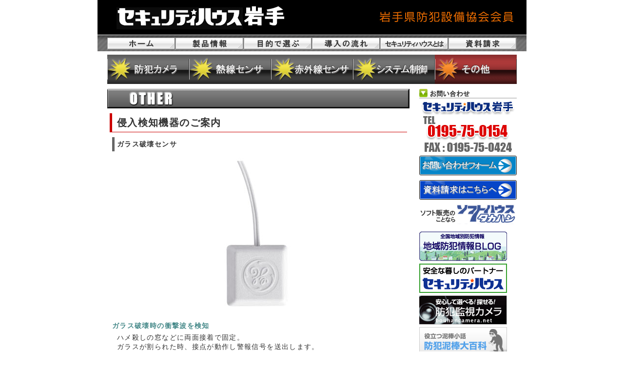

--- FILE ---
content_type: text/html
request_url: http://securityhouseiwate.so11.com/products/other.html
body_size: 5233
content:
<!DOCTYPE html PUBLIC "-//W3C//DTD XHTML 1.0 Transitional//EN" "http://www.w3.org/TR/xhtml1/DTD/xhtml1-transitional.dtd">
<html xmlns="http://www.w3.org/1999/xhtml">
<head>
<meta http-equiv="content-type" content="text/html; charset=utf-8" />
<meta http-equiv="content-style-type" content="text/css" />
<meta http-equiv="content-script-type" content="text/javascript" />
<meta name="keywords" content="防犯カメラ,屋外用,屋内用,防犯機器,防犯対策,セキュリティ機器" />
<meta name="description" content="その他のセキュリティ機器のご案内" />
<title>その他 | セキュリティ機器</title>
<link href="../css/common.css" rel="stylesheet" type="text/css" media="all" />
</head>

<body>

<div id="wrap">

<div id="header">

<h1><a href="https://securityhouseiwate.so11.com/" title="セキュリティハウス岩手">防犯、セキュリティシステムのことならセキュリティハウス岩手へ</a></h1>

<!--//id="header"--></div>

<div id="navi">
<ul>
<li class="navi01"><a href="https://securityhouseiwate.so11.com/" title="ホーム">ホーム</a></li>
<li class="navi02"><a href="index.html" title="製品情報">製品情報</a></li>
<li class="navi03"><a href="../system/index.html" title="目的で選ぶ">目的で選ぶ</a></li>
<li class="navi04"><a href="../flow.html" title="導入の流れ">導入の流れ</a></li>
<li class="navi05"><a href="../about.html" title="セキュリティハウスとは">セキュリティハウスとは</a></li>
<li class="navi06"><a href="../mail/document.html" title="資料請求">資料請求</a></li>
</ul>
<!--//id="navi"--></div>

<div id="pro_navi">
<ul>
<li class="navi01"><a href="camera.html" title="防犯カメラ">防犯カメラ</a></li>
<li class="navi02"><a href="sensor.html" title="熱線センサ">熱線センサ</a></li>
<li class="navi03"><a href="infrared.html" title="赤外線センサ">赤外線センサ</a></li>
<li class="navi04"><a href="control.html" title="システム制御">システム制御</a></li>
<li class="navi05 other"><a href="other.html" title="その他の製品">その他の製品</a></li>
</ul>
<!--//id="pro_navi"--></div>

<div id="contents">

<div id="main">

<div class="text">
<h2 class="other">その他のセキュリティ機器</h2>
<h3>侵入検知機器のご案内</h3>
<h4><a name="case01" id="case01">ガラス破壊センサ </a></h4>
<div class="center">
<img src="img/other04.jpg" width="204" height="333" alt="ガラス破壊センサ 5150-W" />
<!--//class="center"--></div>
<h5>ガラス破壊時の衝撃波を検知</h5>
<p>
ハメ殺しの窓などに両面接着で固定。<br />
ガラスが割られた時、接点が動作し警報信号を送出します。
</p>
<ul>
<li>ガラス破壊時の特有の衝撃波を圧電素子により検知、風による窓ガラスの振動やノック音では反応しません。</li>
<li>検知出力時間がワンショット出力のため、リセット操作は不要です。</li>
<li>電源が不要な無極性2線方式のため、通常のセンサループと、直列配線が可能です。</li>
<li>優れた耐静電気、耐電波障害性能を持っています。</li>
<li>ストレートコード（5150-W：リード線長900mm）とカールコード（5150C-W：リード線長300mm全伸長800mm）の2タイプをラインナップ、取付場所に応じて使い分けができます。</li>
<li>シンプルなデザインで取付工事も簡単です。</li>
</ul>
<h4><a name="case02" id="case02">ワイヤレスマグネットセンサ</a></h4>
<div class="center">
<img src="img/other03.jpg" width="322" height="300" alt="ワイヤレスマグネットセンサ RNS10" />
<!--//class="center"--></div>
<h5>高性能な磁気近接型スイッチ</h5>
<p>
ワイヤレスマグネットセンサRNS10は弊社ホームセキュリティRシリーズと組み合わせて使用します。<br />
侵入目的で窓やドアを開けられると、取り付けられたマグネットセンサが検知し、コントローラに検知信号を電波送信します。<br />
※ホームセキュリティRシリーズ以外のワイヤレスシステムでは使用できません。
</p>
<ul>
<li>アルミサッシや各種ドアにマッチする「ブラウン」「グレー」の2色から選択できます。</li>
<li>設定により、動作モード（送信規制機能、一時応急機能）の変更が可能です。警戒中に換気のため窓を開ける場合や自動ドアなど動作回数の多い場所への設置に利用できます。</li>
<li>電池情報（電池低下、電池切れ）、機器の状態情報を5時間毎にレポート送信します。</li>
<li>コントローラまでの電波到達距離は見通し距離で約100m※です。</li>
<li>本機へのいたずら防止のため、カバーが開けられるとタンパ異常信号を電波送信します。</li>
<li>防水構造ですので、浴室等への設置が可能です。</li>
</ul>
<h3>その他のセキュリティ機器のご案内</h3>
<h4><a name="case03" id="case03">シグナルプロテクタ </a></h4>
<div class="center">
<img src="img/other01.jpg" width="342" height="200" alt="シグナルプロテクタ SP10" />
<!--//class="center"--></div>
<h5>強烈な音とフラッシュ光で威嚇する警報機</h5>
<p>シグナルプロテクタは夜になると｢警戒中｣｢録画中｣または｢監視中｣の文字が点灯し、侵入を躊躇させる精神的抑止効果を備えています。<br />
クリアアッパーケースの下に入れるシートは、イエローとシルバーが選べます。</p>
<ul>
<li>フラッシュ機能とサイレン機能は、独立した入力と独立したタイマ設定が可能なため、外周センサが働いたときはフラッシュで、室内センサが働いたときはサイレンで威嚇する等の警戒レベルの設定が可能です。</li>
<li>サイレン入力とフラッシュ入力に同一センサを接続することで、強烈な音（約96dB）で威嚇するとともに、フラッシュで警報先の特定ができます。 （フラッシュ機能にはリセット入力があるまで点滅を保持する設定があります。）</li>
<li>停電電池を内蔵していますので、電源線を切断して侵入者が侵入を企てても、約6時間監視を継続しますので安心です。（外気温20℃の場合）また、オプションのAC/DCアダプタ使用時の停電発生時でも監視を継続します。</li>
</ul>
<h4><a name="case04" id="case04">電子ブザー </a></h4>
<div class="center">
<img src="img/other02.jpg" width="165" height="250" alt="電子ブザー SB12A" />
<!--//class="center"--></div>
<h5>小型軽量の電子ブザー</h5>
<p>警報時、コントローラや送信機からの出力信号によりブザーが鳴動します。</p>
<ul>
<li>鳴動時間は起動入力時間に同期します。</li>
<li>設置場所の美観を損なわないコンパクトサイズです。</li>
</ul>
<h4><a name="case05" id="case05">セキュリティ金庫 </a></h4>
<div class="center">
<img src="img/other05.jpg" width="250" height="277" alt="セキュリティ金庫 SK90DB" />
<!--//class="center"--></div>
<h5>耐火金庫＋セキュリティ機能これが金庫の性能新基準</h5>
<p>
JIS規格2時間耐火試験、急加熱・衝撃落下試験合格品金庫に、金庫傾斜警報、シリンダ錠解錠警報、ダイヤル錠解錠警報、扉開警報のセキュリティ機能を搭載。<br />
無電圧接点出力で送信機や各種通報機に検知信号を送出します。
</p>
<ul>
<li>防犯性能<br />
防犯装置に連動して、金庫のダイヤル錠解錠・シリンダ錠解錠・開扉・金庫傾斜があった場合、セキュリティ金庫に内蔵の各種センサが即座に信号を送出し警報を発します。</li>
<li>耐火性能：2時間耐火試験合格（JIS規格）<br />
約1000℃の高温炉で2時間加熱し、金庫の損傷状態をチェック。また、庫内の温度が177℃以内であるかをテストしたものです。万一の火災発生時にも貴重な財産を守ります</li>
<li>防盗性能：防盗規格TS-15合格（日本セーフ・ファニチュア協同組合連合会規格）<br />
金庫破りの多くは特定の工具を使った「扉のこじ開け」によるものです。バールなどによる扉のこじ開けなどの15分間の破壊行為に対する防盗性能の評価基準に合格しています。</li>
<li>耐衝撃性能：急加熱・衝撃落下試験合格（JIS規格）<br />
炉をあらかじめ1090℃以上に加熱し、そのまま45分間加熱。すぐに高さ9.1mから落下させ上下を逆にして45分間加熱後、庫内の新聞が判読できるかどうかをテスト。大切な財産を熱や衝撃からガードします。</li>
</ul>
<p class="pagetop"><a href="#">▲ページの先頭へ</a></p>
<!--//class="text"--></div>

<!--//id="main"--></div>

<div id="sub">

<div id="contact">
<p class="title">お問い合わせ</p>
<div class="company">
<p>
セキュリティハウス岩手<br />
電話番号：0195-75-0154<br />
FAX番号：0195-75-0424
</p>
<!--//class="company"--></div>
<p class="mail"><a href="../mail/contact.html" title="メールでのお問い合わせ">メールでのお問い合わせ</a></p>
<p class="document"><a href="../mail/document.html" title="資料のご請求">資料のご請求</a></p>
<p class="soft"><a href="http://so11.com" title="ソフト販売のソフトハウスタカハシ">ソフト販売のソフトハウスタカハシ</a></p>
<!--//id="contact"--></div>

<div id="link">
<p class="link01"><a href="http://www.securityhouse.net/area-blog/" title="全国地域防犯情報 地域防犯情報BLOG" target="_blank">全国地域防犯情報 地域防犯情報BLOG</a></p>
<p class="link02"><a href="http://www.securityhouse.net/" title="安全な暮らしのパートナー セキュリティハウス" target="_blank">安全な暮らしのパートナー セキュリティハウス</a></p>
<p class="link04"><a href="http://www.bouhancamera.net/" title="防犯監視カメラ" target="_blank">防犯監視カメラ</a></p>
<p class="link05"><a href="http://www.hanzai.net/" title="役立つ泥棒小話 防犯泥棒大百科" target="_blank">役立つ泥棒小話 防犯泥棒大百科</a></p>
<!--//id="link"--></div>

<!--//id="sub"--></div>

<!--//id="contents"--></div>

<div id="footer">
<div>
<p><img src="../img/mark01.gif" width="10" height="9" alt="" /> COMPANY</p>
<ul>
<li><a href="https://securityhouseiwate.so11.com/">ホーム</a></li>
<li><a href="../summary.html">会社概要</a></li>
<li><a href="../mail/contact.html">お問い合わせ</a></li>
<li><a href="../mail/document.html">資料請求</a></li>
<li><a href="../sitemap.html">サイトマップ</a></li>
</ul>
</div>
<div>
<p><img src="../img/mark01.gif" width="10" height="9" alt="" /> PRODUCTS</p>
<ul>
<li><a href="camera.html">防犯カメラ</a></li>
<li><a href="sensor.html">熱線センサ</a></li>
<li><a href="infrared.html">赤外線センサ</a></li>
<li><a href="control.html">システム制御</a></li>
<li><a href="other.html">その他の製品</a></li>
</ul>
</div>
<div>
<p><img src="../img/mark01.gif" width="10" height="9" alt="" /> SYSTEM</p>
<ul>
<li><a href="../system/security01.html">自主機械警備システム</a></li>
<li><a href="../system/security02.html">見える 自主機械警備システム</a></li>
<li><a href="../system/security03.html">防犯カメラシステム</a></li>
<li><a href="../system/security04.html">ホームセキュリティ</a></li>
<li><a href="../system/security05.html">マンションセキュリティ</a></li>
<li><a href="../system/security06.html">店舗のセキュリティ</a></li>
</ul>
</div>
<div>
<p>&nbsp;</p>
<ul>
<li><a href="../system/security07.html">オフィスセキュリティ</a></li>
<li><a href="../system/security08.html">病院・福祉施設のセキュリティ</a></li>
<li><a href="../system/security09.html">寺社・仏閣のセキュリティ</a></li>
<li><a href="../system/security10.html">工場・倉庫のセキュリティ</a></li>
<li><a href="../system/security11.html">学校・幼稚園のセキュリティ</a></li>
</ul>
</div>
<script type="text/javascript">
document.write('<img src="http://so11.com/analyze/analyze.cgi?' + screen.width + 'x' + screen.height + '&amp;' + screen.colorDepth + '&amp;' + document.referrer + '" alt="" width="1" height="1" />');
</script>
<noscript>
<img src="http://so11.com/analyze/analyze.cgi" alt="" width="1" height="1" />
</noscript>
<address><em><a href="https://securityhouseiwate.so11.com/">セキュリティハウス岩手</a></em><br />
<table>
<tr>
<td>　本　社</td>
<td>　〒028-7111 岩手県八幡平市大更24-10-9</td>
<td>　TEL：0195-75-0154 FAX：0195-75-0424</td>
</tr><tr>
<td>盛岡営業所</td>
<td>　〒020-0121 岩手県盛岡市月が丘一丁目26-57</td>
<td>　TEL：019-645-6555</td>
</tr>
</table>
</address>

<!--//id="footer"--></div>

<!--//id="wrap"--></div>

</body>
</html>


--- FILE ---
content_type: text/css
request_url: http://securityhouseiwate.so11.com/css/common.css
body_size: 100
content:
@charset "utf-8";

@import "format.css";
@import "base.css";
@import "page.css";
@import "add.css";


--- FILE ---
content_type: text/css
request_url: http://securityhouseiwate.so11.com/css/format.css
body_size: 501
content:
@charset "utf-8";

body, div, dl, dt, dd, ul, ol, li, h1, h2, h3, h4, h5, h6, pre, form, 
fieldset, input, textarea, p, blockquote, th, td{
margin: 0; 
padding: 0;
}
html{
overflow-y: scroll;
}
h1, h2, h3, h4, h5, h6{
font-size: 100%; 
font-weight: normal;
}
ol, ul{
list-style:none;
}
fieldset, img{
 border:0;
}
table{
border-collapse: collapse;
border-spacing:0;
}
caption, th{
text-align: left;
}
address, caption, cite, code, dfn, em, strong, th, var{
font-style: normal; 
font-weight: normal;
}


--- FILE ---
content_type: text/css
request_url: http://securityhouseiwate.so11.com/css/base.css
body_size: 1878
content:
@charset "utf-8";

body{
	background: url(../img/header.jpg) no-repeat top center;
	color: #333;
	font-family:
	"ヒラギノ角ゴ Pro W3",
	"Hiragino Kaku Gothic Pro",
	"HiraKakuPro-W3",
	Osaka,
	"メイリオ",
	"Meiryo",
	"ＭＳ Ｐゴシック",
	"MS PGothic",
	Sans-Serif;
	font-size: 0.85em;
	line-height:1.4;
	letter-spacing:0.1em;
	text-align:center;
}
a{
	color: #006699;
}
a:hover{
	text-decoration: none;
}
div#wrap{
	width: 840px;
	margin: 0 auto;
	text-align: left;
}

/* Header
----------------------------------------------------*/
div#header{
	overflow: hidden;
}
div#header h1 a{
	display: block;
	float: left;
	width: 390px;
	height: 70px;
	background: url(../img/logo.jpg) no-repeat;
	text-indent: -1000em;
}
/*------mini_menu*/
div#header ul{
	float: right;
	margin-top: 40px;
	margin-bottom: 10px;
}
div#header ul li{
	float: left;
	margin-left: 10px;
}
div#header ul li a{
	display: block;
	width: 100px;
	height: 20px;
	text-indent: -1000em;
}

/*--on*/
div#header ul li.menu01 a{
	background: url(../img/minimenu_on.gif) no-repeat 0 0;
}
div#header ul li.menu02 a{
	background: url(../img/minimenu_on.gif) no-repeat -100px 0;
}
div#header ul li.menu03 a{
	background: url(../img/minimenu_on.gif) no-repeat -200px 0;
}
/*--off*/
div#header ul li.menu01 a:hover{
	background: url(../img/minimenu_on.gif) no-repeat 0 -20px;
}
div#header ul li.menu02 a:hover{
	background: url(../img/minimenu_on.gif) no-repeat -100px -20px;
}
div#header ul li.menu03 a:hover{
	background: url(../img/minimenu_on.gif) no-repeat -200px -20px;
}

/*------catch_img*/
div#catch p{
	width: 840px;
	margin-bottom: 5px;
}

/* Navigation
----------------------------------------------------*/
div#navi{
	clear: both;
}
div#navi ul{
	width: 840px;
	height: 25px;
	margin-top: 7px;
	margin-bottom: 10px;
	background: url(../img/navi.gif) no-repeat;
}
div#navi ul li{
	list-style-type: none;
	display: table-cell;
	float: left;
	*zoom: 1;
}
div#navi ul li a{
	display: block;
	width: 140px;
	height: 25px;
	text-indent: -1000em;
}

/*------on*/
div#navi ul li.navi01 a{
	background: url(../img/navi_on.gif) no-repeat 0 0;
}
div#navi ul li.navi02 a{
	background: url(../img/navi_on.gif) no-repeat -140px 0;
}
div#navi ul li.navi03 a{
	background: url(../img/navi_on.gif) no-repeat -280px 0;
}
div#navi ul li.navi04 a{
	background: url(../img/navi_on.gif) no-repeat -420px 0;
}
div#navi ul li.navi05 a{
	background: url(../img/navi_on.gif) no-repeat -560px 0;
}
div#navi ul li.navi06 a{
	background: url(../img/navi_on.gif) no-repeat -700px 0;
}

/*------off*/
div#navi ul li.navi01 a:hover{
	background: url(../img/navi_on.gif) no-repeat 0 -25px;
}
div#navi ul li.navi02 a:hover{
	background: url(../img/navi_on.gif) no-repeat -140px -25px;
}
div#navi ul li.navi03 a:hover{
	background: url(../img/navi_on.gif) no-repeat -280px -25px;
}
div#navi ul li.navi04 a:hover{
	background: url(../img/navi_on.gif) no-repeat -420px -25px;
}
div#navi ul li.navi05 a:hover{
	background: url(../img/navi_on.gif) no-repeat -560px -25px;
}
div#navi ul li.navi06 a:hover{
	background: url(../img/navi_on.gif) no-repeat -700px -25px;
}

/* Navigation_Products
----------------------------------------------------*/
div#pro_navi ul{
	width: 840px;
	height: 60px;
	margin-bottom: 10px;
	background: url(../img/pronavi.gif) no-repeat;
}
div#pro_navi ul li{
	list-style-type: none;
	display: table-cell;
	float: left;
	*zoom: 1;
}
div#pro_navi ul li a{
	display: block;
	width: 168px;
	height: 60px;
	text-indent: -1000em;
}

/*------on*/
div#pro_navi ul li.navi01 a{
	background: url(../img/pronavi_on.gif) no-repeat 0 0;
}
div#pro_navi ul li.navi02 a{
	background: url(../img/pronavi_on.gif) no-repeat -168px 0;
}
div#pro_navi ul li.navi03 a{
	background: url(../img/pronavi_on.gif) no-repeat -336px 0;
}
div#pro_navi ul li.navi04 a{
	background: url(../img/pronavi_on.gif) no-repeat -504px 0;
}
div#pro_navi ul li.navi05 a{
	background: url(../img/pronavi_on.gif) no-repeat -672px 0;
}

/*------off*/
div#pro_navi ul li.navi01 a:hover{
	background: url(../img/pronavi_on.gif) no-repeat 0 -60px;
}
div#pro_navi ul li.navi02 a:hover{
	background: url(../img/pronavi_on.gif) no-repeat -168px -60px;
}
div#pro_navi ul li.navi03 a:hover{
	background: url(../img/pronavi_on.gif) no-repeat -336px -60px;
}
div#pro_navi ul li.navi04 a:hover{
	background: url(../img/pronavi_on.gif) no-repeat -504px -60px;
}
div#pro_navi ul li.navi05 a:hover{
	background: url(../img/pronavi_on.gif) no-repeat -672px -60px;
}

/* Contents
----------------------------------------------------*/
div#contents{
	overflow: hidden;
}

/* Contents#Main
----------------------------------------------------*/
div#contents div#main{
	float: left;
	width: 620px;
}

/* Contents#sub
----------------------------------------------------*/
div#contents div#sub{
	float: right;
	width: 200px;
}

/*------contact*/
div#contents div#sub div#contact{
	margin-bottom: 15px;
}
div#contents div#sub div#contact p.title{
	width: 200px;
	height: 20px;
	background: url(../img/come_contact.gif) no-repeat;
	text-indent: -1000em;
}
div#contents div#sub div#contact div.company{
	width: 200px;
	height: 117px;
	background: url(../img/company.gif) no-repeat;
}
div#contents div#sub div#contact div.company p{
	display: none;
}
div#contents div#sub div#contact p a{
	display: block;
	width: 200px;
	height: 40px;
	margin-bottom: 10px;
	text-indent: -1000em;
}

/*--on*/
div#contents div#sub div#contact p.mail a{
	background: url(../img/form_contact.gif) no-repeat 0 0;
}
div#contents div#sub div#contact p.document a{
	background: url(../img/form_document.gif) no-repeat 0 0;
}
div#contents div#sub div#contact p.soft a{
	background: url(../img/bn_soft.gif) no-repeat 0 0;
}
/*--off*/
div#contents div#sub div#contact p.mail a:hover{
	background: url(../img/form_contact.gif) no-repeat 0 -40px;
}
div#contents div#sub div#contact p.document a:hover{
	background: url(../img/form_document.gif) no-repeat 0 -40px;
}
div#contents div#sub div#contact p.soft a:hover{
	background: url(../img/bn_soft.gif) no-repeat 0 -40px;
}

/*------navigation*/
div#contents div#sub div#system_navi{
	margin-bottom: 10px;
}
div#contents div#sub div#system_navi p.title{
	width: 200px;
	height: 20px;
	background: url(../img/come_system.gif) no-repeat;
	text-indent: -1000em;
}
div#contents div#sub div#system_navi ul li a{
	display: block;
	width: 200px;
	height: 30px;
	background: #333;
	border-bottom: 1px solid #ccc;
	color: #eee;
	font-size: 0.9em;
	font-weight: bold;
	line-height: 30px;
	letter-spacing:;
	text-decoration: none;
	text-align: center;
}
div#contents div#sub div#system_navi ul li a:hover{
	background: #ccc;
	color: #000;
}
div#contents div#sub div#system_navi ul li.title a{
	background: url(../img/back02.gif);
	color: #000;
}
div#contents div#sub div#system_navi ul li.title a:hover{
	background: url(../img/back02.gif);
	color: #000;
}

/*------link_banner*/
div#contents div#sub div#link p.link01 a{
	display: block;
	width: 180px;
	height: 61px;
	margin-bottom: 5px;
	background: url(../img/bn_blog.gif) no-repeat;
	text-indent: -1000em;
}
div#contents div#sub div#link p.link02 a{
	display: block;
	width: 180px;
	height: 60px;
	margin-bottom: 5px;
	background: url(../img/bn_sh.gif) no-repeat;
	text-indent: -1000em;
}
div#contents div#sub div#link p.link03 a{
	display: block;
	width: 180px;
	height: 60px;
	margin-bottom: 5px;
	background: url(../img/bn_fks.gif) no-repeat;
	text-indent: -1000em;
}
div#contents div#sub div#link p.link04 a{
	display: block;
	width: 180px;
	height: 60px;
	margin-bottom: 5px;
	background: url(../img/bn_camera.gif) no-repeat;
	text-indent: -1000em;
}
div#contents div#sub div#link p.link05 a{
	display: block;
	width: 180px;
	height: 60px;
	margin-bottom: 5px;
	background: url(../img/bn_hanzai.gif) no-repeat;
	text-indent: -1000em;
}

/* Footer
----------------------------------------------------*/
div#footer{
	overflow: hidden;
	clear: both;
	margin-top: 50px;
	padding-top: 5px;
	border-top: 2px solid #666;
	font-size: 0.9em;
}
div#footer a{
	color: #666;
	text-decoration: none;
}
div#footer a:hover{
	color: #333;
	text-decoration: underline;
}
div#footer div{
	float: left;
	width: 210px;
	margin-bottom: 10px;
}
div#footer div p{
	color: #666;
	font-weight: bold;
}
div#footer div ul li{
	padding-left: 15px;
	background: url(../img/mark02.gif) no-repeat 0 0.4em;
}
div#footer address{
	clear: both;
	padding: 5px 10px;
	background: #000;
	color: #fff;
}
div#footer address em{
	font-size: 1.2em;
	font-weight: bold;
	letter-spacing: 0;
}
div#footer address em a{
	color: #fff;
}
div#footer address em a:hover{
	color: #ccc;
}


--- FILE ---
content_type: text/css
request_url: http://securityhouseiwate.so11.com/css/page.css
body_size: 2086
content:
@charset "utf-8";

.center{
	text-align: center;
}
.right{
	text-align: right;
}

/* Contents#Main
----------------------------------------------------*/
div#contents div#main div.text{
	padding-bottom: 20px;
	background: url(../img/text_back.gif) no-repeat bottom;
}
div.text p{
	padding: 0 20px 10px;
}
div.text em{
	color: #448888;
	font-weight: bold;
}
div.text ul{
	margin: 0 35px 10px;
}
div.text ol{
	margin: 0 35px 10px;
}
div.text dl{
	margin: 0 35px 10px;
}
div.text li{
	margin-bottom: 5px;
}
div.text ul li{
	padding: 0 15px;
	background: url(../img/mark03.gif) no-repeat 0 0.4em;
}
div.text dl dt{
	margin-bottom: 5px;
}
div.text dl dd{
	margin-bottom: 5px;
}
div.text table{
	margin: 0 35px 10px;
}

/* Navigation_Products_Title
----------------------------------------------------*/
div#pro_navi ul li.camera a{
	background: url(../img/pronavi_on.gif) no-repeat 0 -60px;
}
div#pro_navi ul li.sensor a{
	background: url(../img/pronavi_on.gif) no-repeat -168px -60px;
}
div#pro_navi ul li.infrared a{
	background: url(../img/pronavi_on.gif) no-repeat -336px -60px;
}
div#pro_navi ul li.control a{
	background: url(../img/pronavi_on.gif) no-repeat -504px -60px;
}
div#pro_navi ul li.other a{
	background: url(../img/pronavi_on.gif) no-repeat -672px -60px;
}

/* Contents#Main_Navigation
----------------------------------------------------*/
div#main p.navi01{
	float: left;
	width: 200px;
	height: 250px;
	margin: 0 10px 10px 0;
}
div#main p.navi02{
	float: left;
	width: 200px;
	height: 250px;
	margin: 0 10px 10px 0;
}
div#main p.navi03{
	float: left;
	width: 200px;
	height: 250px;
	margin: 0 0 10px 0;
}
div#main p.navi04{
	clear: both;
	width: 620px;
	height: 200px;
	margin-bottom: 10px;
}
div#main p.navi05{
	clear: both;
	width: 620px;
	height: 200px;
	margin-bottom: 10px;
}

div#main p.banner{
	margin-bottom:5px;
}
/* Contents#Main_Case
----------------------------------------------------*/
div.case{
	overflow: hidden;
	margin-bottom: 5px;
}
p.case{
	float: left;
	width: 310px;
	height: 200px;
}
div.casemenu p{
	font-weight: bold;
}
div.casemenu a{
	display: block;
	float: left;
	width: 150px;
	height: 50px;
	background: #faba21;
	border-top: 1px solid #e7de7c;
	border-left: 1px solid #e59019;
	border-right: 1px solid #e7de7c;
	border-bottom: 1px solid #e59019;
	color: #fff;
	font-weight: bold;
	line-height: 50px;
	text-decoration: none;
	text-align: center;
}
div.casemenu a:hover{
	background: #fff;
	color: #f27f0c;
}

/* Contents#Main.Mini_Menu
----------------------------------------------------*/
div#contents div#main div.text div.mini_menu:after{
	clear: both;
}
div#contents div#main div.text div.mini_menu{
	display: inline-block;
	margin: 0 35px 5px;
}
div#contents div#main div.text div.mini_menu div{
	float: left;
	width: 166px;
	height: 136px;
	padding: 7px;
	background: url(../img/back03.gif) no-repeat;
	font-size: 0.9em;
}
div#contents div#main div.text div.mini_menu div.menu01{
	margin-right: 5px;
}
div#contents div#main div.text div.mini_menu div.menu02{
	margin-right: 5px;
}
div#contents div#main div.text div.mini_menu div.menu03{
	margin: 0;
}
div#contents div#main div.text div.mini_menu div a{
	text-decoration: none;
}

/* Div
----------------------------------------------------*/
div#contents div#main div.text div.center img{
	margin-bottom: 10px;
}

/* P
----------------------------------------------------*/
p.add{
	font-size: 0.9em;
}
p.check{
	color: #666;
	font-size: 0.9em;
}
p.point{
	font-weight: bold;
}
p.pagetop{
	clear: both;
	font-size: 0.9em;
	text-align: right;
}
p.price{
	color: #ea4754;
	font-size: 1.1em;
	font-weight: bold;
}

/*------image_left*/
p.l_img{
	_height: 1px;
	overflow: hidden;
	_overflow: visible;
}
p.l_img img{
	float: left;
	margin: 0 10px 5px 0;
}

/*------image_right*/
p.r_img{
	_height: 1px;
	overflow: hidden;
	_overflow: visible;
}
p.r_img img{
	float: right;
	margin: 0 0 5px 10px;
}

/* Span
----------------------------------------------------*/
div#contents div#main div.text p span.title{
	padding: 3px 5px;
	border-left: 3px solid #e57f19;
	border-bottom: 1px dotted #ccc;
	font-weight: bold;
}

/* H2
----------------------------------------------------*/
h2{
	widht: 620px;
	height: 40px;
	margin-bottom: 10px;
	text-indent: -1000em;
}
h2.topics{
	background: url(../img/title_topics.gif) no-repeat;
}
h2.summary{
	background: url(../img/title_summary.gif) no-repeat;
}
h2.about{
	background: url(../img/title_about.gif) no-repeat;
}
h2.flow{
	background: url(../img/title_flow.gif) no-repeat;
}
h2.sitemap{
	background: url(../img/title_sitemap.gif) no-repeat;
}
h2.contact{
	background: url(../img/title_contact.gif) no-repeat;
}
h2.document{
	background: url(../img/title_document.gif) no-repeat;
}
h2.thanks{
	background: url(../img/title_thanks.gif) no-repeat;
}
h2.system{
	background: url(../img/title_system.gif) no-repeat;
}
h2.security{
	background: url(../img/title_security.gif) no-repeat;
}
h2.products{
	background: url(../img/title_products.gif) no-repeat;
}
h2.camera{
	background: url(../img/title_camera.gif) no-repeat;
}
h2.night{
	background: url(../img/title_night.gif) no-repeat;
}
h2.sensor{
	background: url(../img/title_sensor.gif) no-repeat;
}
h2.infrared{
	background: url(../img/title_infrared.gif) no-repeat;
}
h2.control{
	background: url(../img/title_control.gif) no-repeat;
}
h2.other{
	background: url(../img/title_other.gif) no-repeat;
}
h2.instance{
	background: url(../img/title_instance.gif) no-repeat;
}

/* H3
----------------------------------------------------*/
h3{
	margin: 0 5px 10px;
	padding: 5px 10px;
	border-left: 5px solid #cc0000;
	border-bottom: 1px solid #cc0000;
	font-family: 'ＭＳ Ｐ明朝' , 'Times New Roman' , serif ;
	font-size: 1.5em;
	font-weight: bold;
}

/* H4
----------------------------------------------------*/
h4{
	margin: 0 10px 5px;
	padding: 5px;
	border-left: 5px solid #666;
	font-weight: bold;
}
h4 a{
	color: #333;
}

/* H5
----------------------------------------------------*/
h5{
	margin-left: 10px;
	margin-bottom: 5px;
	color: #448888;
	font-weight: bold;
}

/* D_list
----------------------------------------------------*/
dl.boushi{
	overflow: hidden;
}
dl.boushi dt{
	clear: both;
	float: left;
	width: 50px;
	color: #0c2d7f;
	font-weight: bold;
}
dl.boushi dd{
	float: left;
	_float: none;
}
dl.summary{
	overflow: hidden;
}
dl.summary dt{
	float: left;
	width: 135px;
	color: #666;
	font-weight: bold;
	text-align: right;
}
dl.summary dd{
	margin-left: 140px;
	padding-left: 5px;
	border-left: 5px solid #0c2d7f;
}
dl.mailform dt{
	clear: both;
	margin: 0;
	padding: 5px 3px;
	background: url(../img/back01.gif);
	font-size: 0.9em;
	font-weight: bold;
}
dl.mailform dd{
	overflow: hidden;
	margin: 0;
	padding: 5px;
	background: #fff;
	border-top: 1px dotted #ccc;
	border-bottom: 1px dotted #ccc;
}
dl.mailform ul li{
	display: table-cell;
	float: left;
	*zoom: 1;
	white-space: nowrap;
	padding: 3px;
	background: none;
}
dl.mailform ul li:hover{
	background: #adeaea;
}
dl.night dt{
	color: #0c2d7f;
	font-weight: bold;
}
dl.case{
	margin: 5px 10px;
}
dl.case dt{
	margin-bottom: 5px;
	padding: 3px 20px;
	background: #666;
	color: #fff;
	font-size: 1.5em;
	font-weight: bold;
}
dl.case dd{
	_height: 1px;
	overflow: hidden;
	_overflow: visible;
	margin: 0 20px 5px;
}
dl.case dd img{
	float: left;
	margin-right: 5px;
}
dl.case dd p{
	font-size: 0.9em;
	text-align: right;
}
dl.case dd p a{
	padding-right: 10px;
	background: url(../img/mark05.gif) no-repeat right;
}

/* Table
----------------------------------------------------*/
table.night th{
	padding: 3px 10px;
	border-top: 1px solid #999;
	border-bottom: 1px solid #999;
	font-weight: bold;
}
table.night td{
	padding: 3px 5px;
	border-top: 1px solid #999;
	border-bottom: 1px solid #999;
}
table.night tr.white{
	background: #fff;
}
table.night tr.gray{
	background: #ccc;
}

table.price{
	width: 550px;
	border: 2px dotted #ccc;
}
table.price caption{
	font-weight: bold;
	text-align: center;
}
table.price caption span{
	color: #ea4754;
}
table.price td{
	padding: 5px;
	text-align: center;
}


/* Maintepack
----------------------------------------------------*/

.maintecase {
	margin-top:20px;
}

.maintecase .midashi {
	font-size:1.4em;
	padding-bottom:6px;
	margin-bottom:6px;
	border-bottom:2px solid #F30;
}

.maintecase span {
	font-size:1.2em;
	font-weight:bold;
	color:#F30;
}


--- FILE ---
content_type: text/css
request_url: http://securityhouseiwate.so11.com/css/add.css
body_size: 860
content:
@charset "utf-8";

p.nwpro{
	width: 620px;
	height: 220px;
	margin-bottom: 5px;
	background-image: url(../img/nwpro.png);
	background-repeat: no-repeat;
}

p.nwpro a{
	display: block;
	width: 620px;
	height: 220px;
	background: url(../img/nwpro.png) no-repeat;
	text-indent: -1000em;
}
p.nwpro a:hover{
	background: url(../img/nwpro_on.png) no-repeat;
}

p.nw{
	width: 620px;
	height: 150px;
	margin-bottom: 5px;
	background-image: url(../img/nw+pro.fw.png);
	background-repeat: no-repeat;
}

p.nw a{
	display: block;
	width: 620px;
	height: 150px;
	background: url(../img/nw.png) no-repeat;
	text-indent: -1000em;
}
p.nw a:hover{
	background: url(../img/nw_on.png) no-repeat;
}

table.pro td{
	vertical-align: top;
	font-size: 0.9em;
}
table.pro td span{
	font-weight: bold;
	font-size: 1.2em;
}
table.pro td strong{
	color: #ea4754;
	font-weight: bold;
}
